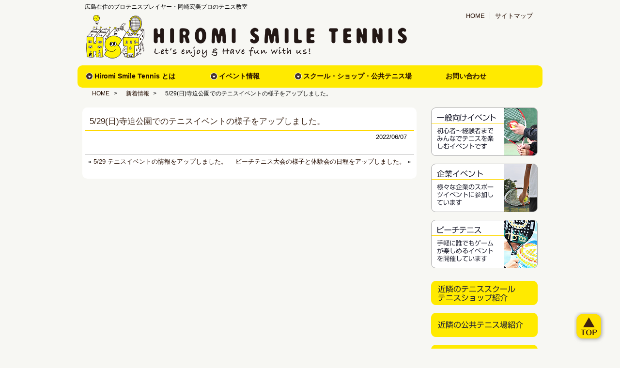

--- FILE ---
content_type: text/html; charset=UTF-8
request_url: http://hiromismiletennis.net/529%E6%97%A5%E5%AF%BA%E8%BF%AB%E5%85%AC%E5%9C%92%E3%81%A7%E3%81%AE%E3%83%86%E3%83%8B%E3%82%B9%E3%82%A4%E3%83%99%E3%83%B3%E3%83%88%E3%81%AE%E6%A7%98%E5%AD%90%E3%82%92%E3%82%A2%E3%83%83%E3%83%97/
body_size: 18178
content:
<!DOCTYPE html>
<html lang="ja">
<head>
<meta charset="UTF-8">
<meta name="viewport" content="width=device-width, user-scalable=yes, maximum-scale=1.0, minimum-scale=1.0">
<meta name="description" content="5/29(日)寺迫公園でのテニスイベントの様子をアップしました。 - 広島在住のプロテニスプレイヤー・岡崎宏美プロのテニス教室">
<title>5/29(日)寺迫公園でのテニスイベントの様子をアップしました。 | Hiromi Smile Tennis</title>
<link rel="profile" href="http://gmpg.org/xfn/11">
<link rel="stylesheet" type="text/css" media="all" href="http://hiromismiletennis.net/wp-content/themes/hst-style2.4/style.css">
<link rel="pingback" href="http://hiromismiletennis.net/xmlrpc.php">
<!--[if lt IE 9]>
<script src="http://hiromismiletennis.net/wp-content/themes/hst-style2.4/js/html5.js"></script>
<script src="http://hiromismiletennis.net/wp-content/themes/hst-style2.4/js/css3-mediaqueries.js"></script>
<![endif]-->
<script src="http://hiromismiletennis.net/wp-content/themes/hst-style2.4/js/jquery1.7.2.min.js"></script>
<script src="http://hiromismiletennis.net/wp-content/themes/hst-style2.4/js/script.js"></script>
<script src="http://hiromismiletennis.net/wp-content/themes/hst-style2.4/js/footerFixed.js"></script>
<script src="http://hiromismiletennis.net/wp-content/themes/hst-style2.4/js/analytics.js"></script>
<link rel='stylesheet' id='contact-form-7-css'  href='http://hiromismiletennis.net/wp-content/plugins/contact-form-7/includes/css/styles.css?ver=4.0.1' type='text/css' media='all' />
<link rel='stylesheet' id='jquery.lightbox.min.css-css'  href='http://hiromismiletennis.net/wp-content/plugins/wp-jquery-lightbox/styles/lightbox.min.css?ver=1.4.6' type='text/css' media='all' />
<script type='text/javascript' src='http://hiromismiletennis.net/wp-includes/js/jquery/jquery.js?ver=1.11.0'></script>
<script type='text/javascript' src='http://hiromismiletennis.net/wp-includes/js/jquery/jquery-migrate.min.js?ver=1.2.1'></script>
<link rel="EditURI" type="application/rsd+xml" title="RSD" href="http://hiromismiletennis.net/xmlrpc.php?rsd" />
<link rel="wlwmanifest" type="application/wlwmanifest+xml" href="http://hiromismiletennis.net/wp-includes/wlwmanifest.xml" /> 
<link rel='prev' title='5/29(日)寺迫公園にてテニスイベント終了！' href='http://hiromismiletennis.net/529%e6%97%a5%e5%af%ba%e8%bf%ab%e5%85%ac%e5%9c%92%e3%81%ab%e3%81%a6%e3%83%86%e3%83%8b%e3%82%b9%e3%82%a4%e3%83%99%e3%83%b3%e3%83%88%e7%b5%82%e4%ba%86%ef%bc%81/' />
<link rel='next' title='広島オープンビーチ テニス大会終了＆8月の体験会' href='http://hiromismiletennis.net/%e5%ba%83%e5%b3%b6%e3%82%aa%e3%83%bc%e3%83%97%e3%83%b3%e3%83%93%e3%83%bc%e3%83%81-%e3%83%86%e3%83%8b%e3%82%b9%e5%a4%a7%e4%bc%9a%e7%b5%82%e4%ba%86%ef%bc%868%e6%9c%88%e3%81%ae%e4%bd%93%e9%a8%93%e4%bc%9a/' />
<link rel='canonical' href='http://hiromismiletennis.net/529%e6%97%a5%e5%af%ba%e8%bf%ab%e5%85%ac%e5%9c%92%e3%81%a7%e3%81%ae%e3%83%86%e3%83%8b%e3%82%b9%e3%82%a4%e3%83%99%e3%83%b3%e3%83%88%e3%81%ae%e6%a7%98%e5%ad%90%e3%82%92%e3%82%a2%e3%83%83%e3%83%97/' />
<link rel='shortlink' href='http://hiromismiletennis.net/?p=3251' />
<link rel="shortcut icon" type="image/x-icon" href="http://hiromismiletennis.net/wp-content/themes/hst-style2.4/images/favicon.ico" />
<style>.simplemap img{max-width:none !important;padding:0 !important;margin:0 !important;}.staticmap,.staticmap img{max-width:100% !important;height:auto !important;}.simplemap .simplemap-content{display:none;}</style>
</head>
<body>
<header id="header" role="banner">
	<div class="bg">
  	<div class="inner">
			<h1>広島在住のプロテニスプレイヤー・岡崎宏美プロのテニス教室</h1>
    </div>
  </div>

	<div class="inner">
	<h2><a href="http://hiromismiletennis.net" title="Hiromi Smile Tennis" rel="home"><img src="http://hiromismiletennis.net/wp-content/themes/hst-style2.4/images/logo.png" alt="Hiromi Smile Tennis LOGO" /></a></h2>
  
      	   <nav class="headNav">
		<ul>
		　　<li class="hd"><a href="http://hiromismiletennis.net">HOME</a></li>
		　　<li class="end"><a href="http://hiromismiletennis.net/sitemap">サイトマップ</a></li>
		</ul>
	   </nav>
  </div>
</header>

  <nav id="mainNav">
    <div class="inner">
    <a class="menu" id="menu"><span>MENU</span></a>
		<div class="panel">   
    <ul><li id="menu-item-252" class="menu-item menu-item-type-post_type menu-item-object-page menu-item-has-children menu-item-252"><span><a href="http://hiromismiletennis.net/about/">Hiromi Smile Tennis とは</a></span>
<ul class="sub-menu">
	<li id="menu-item-253" class="menu-item menu-item-type-post_type menu-item-object-page menu-item-253"><span><a href="http://hiromismiletennis.net/about/staff/">講師・スタッフ紹介</a></span></li>
	<li id="menu-item-255" class="menu-item menu-item-type-post_type menu-item-object-page menu-item-255"><span><a href="http://hiromismiletennis.net/about/faq/">よくある質問</a></span></li>
	<li id="menu-item-920" class="menu-item menu-item-type-post_type menu-item-object-page menu-item-920"><span><a href="http://hiromismiletennis.net/about/btkaisetsu/">HSTのビーチテニスについて</a></span></li>
	<li id="menu-item-254" class="menu-item menu-item-type-post_type menu-item-object-page menu-item-254"><span><a href="http://hiromismiletennis.net/about/tshirt/">HST オリジナルＴシャツ</a></span></li>
</ul>
</li>
<li id="menu-item-247" class="menu-item menu-item-type-post_type menu-item-object-page menu-item-has-children menu-item-247"><span><a href="http://hiromismiletennis.net/event/">イベント情報</a></span>
<ul class="sub-menu">
	<li id="menu-item-537" class="menu-item menu-item-type-taxonomy menu-item-object-category menu-item-537"><span><a href="http://hiromismiletennis.net/hst/">一般向けイベント</a></span></li>
	<li id="menu-item-538" class="menu-item menu-item-type-taxonomy menu-item-object-category menu-item-538"><span><a href="http://hiromismiletennis.net/cp/">企業イベント</a></span></li>
	<li id="menu-item-850" class="menu-item menu-item-type-taxonomy menu-item-object-category menu-item-850"><span><a href="http://hiromismiletennis.net/bt/">ビーチテニス</a></span></li>
</ul>
</li>
<li id="menu-item-248" class="menu-item menu-item-type-post_type menu-item-object-page menu-item-has-children menu-item-248"><span><a href="http://hiromismiletennis.net/guide/">スクール・ショップ・公共テニス場</a></span>
<ul class="sub-menu">
	<li id="menu-item-249" class="menu-item menu-item-type-post_type menu-item-object-page menu-item-249"><span><a href="http://hiromismiletennis.net/guide/school/">テニススクール・ショップご紹介</a></span></li>
	<li id="menu-item-259" class="menu-item menu-item-type-post_type menu-item-object-page menu-item-259"><span><a href="http://hiromismiletennis.net/guide/court/">公共テニスコートのご紹介</a></span></li>
	<li id="menu-item-919" class="menu-item menu-item-type-post_type menu-item-object-page menu-item-919"><span><a href="http://hiromismiletennis.net/guide/cooperation/">協力団体・企業リンク</a></span></li>
</ul>
</li>
<li id="menu-item-251" class="menu-item menu-item-type-post_type menu-item-object-page menu-item-251"><span><a href="http://hiromismiletennis.net/contact/">お問い合わせ</a></span></li>
</ul>   
    </div>
    </div>
  </nav>

<div id="breadcrumb">
	<a href="http://hiromismiletennis.net">HOME</a>&nbsp;>&nbsp;</li>
	<a href="http://hiromismiletennis.net/info/" title="新着情報 の投稿をすべて表示">新着情報</a>&nbsp;>&nbsp;	5/29(日)寺迫公園でのテニスイベントの様子をアップしました。</div>

<div id="wrapper">

<div id="content">
<section class="pb">
		<article id="post-3251" class="content_post">
	  <header>  	
      <h2 class="title"><span>5/29(日)寺迫公園でのテニスイベントの様子をアップしました。</span></h2>     
    </header>
      <p class="dateLabel"><time datetime="2022-06-07">2022/06/07</time></p>
    <div class="post">
	    	    </div>
     
  </article>
	  <div class="pagenav">
			<span class="prev">&laquo; <a href="http://hiromismiletennis.net/529-%e3%83%86%e3%83%8b%e3%82%b9%e3%82%a4%e3%83%99%e3%83%b3%e3%83%88%e3%81%ae%e6%83%85%e5%a0%b1%e3%82%92%e3%82%a2%e3%83%83%e3%83%97%e3%81%97%e3%81%be%e3%81%97%e3%81%9f/" rel="prev">5/29 テニスイベントの情報をアップしました。</a></span>
			<span class="next"><a href="http://hiromismiletennis.net/%e3%83%93%e3%83%bc%e3%83%81%e3%83%86%e3%83%8b%e3%82%b9%e5%a4%a7%e4%bc%9a%e3%81%ae%e6%a7%98%e5%ad%90%e3%81%a8%e4%bd%93%e9%a8%93%e4%bc%9a%e3%81%ae%e6%97%a5%e7%a8%8b%e3%82%92%e3%82%a2%e3%83%83%e3%83%97/" rel="next">ビーチテニス大会の様子と体験会の日程をアップしました。</a> &raquo;</span>
	</div>
  </section>

	</div><!-- / content -->
  <aside id="sidebar">
  <ul id="banners">	
	  <li><a href="http://hiromismiletennis.net/hst"><img src="http://hiromismiletennis.net/wp-content/themes/hst-style2.4/images/bn_event01s.png" alt="一般向けイベント" /></a></li>
	  <li><a href="http://hiromismiletennis.net/cp"><img src="http://hiromismiletennis.net/wp-content/themes/hst-style2.4/images/bn_event02s.png" alt="企業イベント" /></a></li>
	  <li><a href="http://hiromismiletennis.net/bt"><img src="http://hiromismiletennis.net/wp-content/themes/hst-style2.4/images/bn_event04s.png" alt="ビーチテニス" /></a></li>
  </ul>
  <ul id="banners">
	  <li><a href="http://hiromismiletennis.net/guide/school"><img src="http://hiromismiletennis.net/wp-content/themes/hst-style2.4/images/bn_guide01s.png" alt="近隣スクール・ショップ紹介" /></a></li>
	  <li><a href="http://hiromismiletennis.net/guide/court"><img src="http://hiromismiletennis.net/wp-content/themes/hst-style2.4/images/bn_guide03s.png" alt="公共テニスコート紹介" /></a></li>
	  <li><a href="http://hiromismiletennis.net/about/tshirt"><img src="http://hiromismiletennis.net/wp-content/themes/hst-style2.4/images/bn_guide04s.png" alt="HST オリジナルTシャツ" /></a></li>
	  <li><a href="http://hiromismiletennis.net/guide/cooperation"><img src="http://hiromismiletennis.net/wp-content/themes/hst-style2.4/images/bn_guide02s.png" alt="協力団体・企業リンク" /></a></li>
  </ul>
</aside> 
</div>
<!-- / wrapper -->

<!-- Pagetop -->
<div id="pbackDesc">
  <div id="pbackDescArea">
	<p><a id="pageTop" href="#top"><img src="http://hiromismiletennis.net/wp-content/themes/hst-style2.4/images/ico_ptb.png" width="65" height="65" alt="▲ topへ戻る" /></a></p>
  </div>
</div>
<!-- End Pagetop -->

<footer id="footer">
    <div class="boxWrap">
    	<nav class="box">
    	  <ul class="mnav">
	    <li id="menu-item-25" class="menu-item menu-item-type-post_type menu-item-object-page"><span><a href="http://hiromismiletennis.net">HOME</a></span></li>

	    <li id="menu-item-24" class="menu-item menu-item-type-post_type menu-item-object-page"><span><a href="http://hiromismiletennis.net/about">Hiromi Smile Tennisとは</a></span>

	　　　<ul class="sub-menu">
		<li id="menu-item-33" class="lsub menu-item menu-item-type-post_type menu-item-object-page"><span><a href="http://hiromismiletennis.net/staff">講師・スタッフ紹介</a></span></li>
		<li id="menu-item-33" class="lsub menu-item menu-item-type-post_type menu-item-object-page"><span><a href="http://hiromismiletennis.net/faq">よくある質問</a></span></span></li>
		<li id="menu-item-33" class="lsub menu-item menu-item-type-post_type menu-item-object-page"><span><a href="http://hiromismiletennis.net/btkaisetsu">HSTのビーチテニスについて</a></span></li>
		<li id="menu-item-33" class="lsub menu-item menu-item-type-post_type menu-item-object-page"><span><a href="http://hiromismiletennis.net/tshirt">HST オリジナルTシャツ</a></span></li>
	      </ul>
	    </li>
	    <li id="menu-item-25" class="menu-item menu-item-type-post_type menu-item-object-page"><span><a href="http://hiromismiletennis.net/contact">お問い合わせ</a></span></li>
	  </ul>
        </nav>

        <nav class="box">
    	  <ul class="mnav">
	    <li id="menu-item-28" class="menu-item menu-item-type-post_type menu-item-object-page"><span><a href="http://hiromismiletennis.net/event">イベント情報</a></span>
	      <ul class="sub-menu">
		<li id="menu-item-33" class="lsub menu-item menu-item-type-post_type menu-item-object-page"><span><a href="http://hiromismiletennis.net/hst/">一般イベント</a></span></li>
		<li id="menu-item-33" class="lsub menu-item menu-item-type-post_type menu-item-object-pag"><span><a href="http://hiromismiletennis.net/cp/">企業イベント</a></span></li>
		<li id="menu-item-33" class="lsub menu-item menu-item-type-post_type menu-item-object-page"><span><a href="http://hiromismiletennis.net/bt/">ビーチテニス</a></span></li>
	      </ul>
	    </li>
	    <li id="menu-item-26" class="menu-item menu-item-type-post_type menu-item-object-page"><span><a href="http://hiromismiletennis.net/guide">スクール・ショップ・公共テニス場</a></span>
	      <ul class="sub-menu">
		<li id="menu-item-133" class="lsub menu-item menu-item-type-post_type menu-item-object-page"><span><a href="http://hiromismiletennis.net/guide/school">スクール・ショップ紹介</a></span></li>
		<li id="menu-item-133" class="lsub menu-item menu-item-type-post_type menu-item-object-page"><span><a href="http://hiromismiletennis.net/guide/court">公共テニスコート紹介</a></span></li>
		<li id="menu-item-133" class="lsub menu-item menu-item-type-post_type menu-item-object-page"><span><a href="http://hiromismiletennis.net/guide/cooperation">協力団体・企業リンク</a></span></li>
	      </ul>
	    </li>
	  </ul>
        </nav>
        <div class="box">
<iframe src="http://www.facebook.com/plugins/likebox.php?href=https%3A%2F%2Fwww.facebook.com%2Fpages%2FHiromi-Smile-Tennis%2F481394621943026&amp;width=240&amp;height=90&amp;colorscheme=light&amp;show_faces=false&amp;header=false&amp;stream=false&amp;show_border=false&amp;appId=216158861812828" scrolling="no" frameborder="0" style="border:none; overflow:hidden; width:240px; height:90px;" allowTransparency="true"></iframe>

<section id="search-3" class="widget widget_search">
	<form role="search" method="get" id="searchform" action="http://hiromismiletennis.net/" >
	<div><input type="text" value="" name="s" id="s" /><input type="submit" id="searchsubmit" value="検索" /></div>
	</form>
</section>

        </div>

<div class="sbanner">
<div class="s_banners01"><a href="http://www.senoriver.com/" target="_blank"><img class="alignnone size-full wp-image-907" src="http://hiromismiletennis.net/wp-content/uploads/2013/10/banner62.png" alt="医療法人せのがわ　瀬野川病院" width="830" height="80" /></a></div>
<!--
	<li><a href="http://freesy-net.com/top/" target="_blank"><img class="alignnone size-full wp-image-908" src="http://hiromismiletennis.net/wp-content/uploads/2013/10/banner92.png" alt="中古コピー機のフリージーネット" width="270" height="60" /></a></li>
-->
<ul class="s_banners02">
	<li><a href="http://sumori-metal.com/" target="_blank"><img class="alignnone size-full wp-image-1007" src="http://hiromismiletennis.net/wp-content/uploads/2014/09/banner20.png" alt="巣守金属工業株式会社" width="270" height="60" /></a></li>
	<li><a href="https://www.solg.jp/" target="_blank"><img class="alignnone size-full wp-image-908" src="http://hiromismiletennis.net/wp-content/uploads/2013/10/banner20.solg_.png" alt="SOLG" width="270" height="60" /></a></li>
	<li><a href="https://balcom.jp/" target="_blank"><img class="alignnone size-full wp-image-908" src="http://hiromismiletennis.net/wp-content/uploads/2013/10/balcom_f1.jpg" alt="株式会社バルコム" width="270" height="60" /></a></li>
</ul>
</div>
    </div>
  </div>
    <div id="copyright">
	<p>本ホームページ内の画像の無断転載、引用は、固くお断りいたします。 Copyright &copy;&nbsp;2013-2026 Hiromi Smile Tennis. All Rights Reserved.</p>
    </div>

</footer>
<!-- / footer -->

<script type='text/javascript' src='http://hiromismiletennis.net/wp-content/plugins/contact-form-7/includes/js/jquery.form.min.js?ver=3.51.0-2014.06.20'></script>
<script type='text/javascript'>
/* <![CDATA[ */
var _wpcf7 = {"loaderUrl":"http:\/\/hiromismiletennis.net\/wp-content\/plugins\/contact-form-7\/images\/ajax-loader.gif","sending":"\u9001\u4fe1\u4e2d ..."};
/* ]]> */
</script>
<script type='text/javascript' src='http://hiromismiletennis.net/wp-content/plugins/contact-form-7/includes/js/scripts.js?ver=4.0.1'></script>
<script type='text/javascript' src='http://hiromismiletennis.net/wp-content/plugins/wp-jquery-lightbox/jquery.touchwipe.min.js?ver=1.4.6'></script>
<script type='text/javascript'>
/* <![CDATA[ */
var JQLBSettings = {"showTitle":"1","showCaption":"1","showNumbers":"1","fitToScreen":"1","resizeSpeed":"400","showDownload":"0","navbarOnTop":"0","marginSize":"15","slideshowSpeed":"4000","prevLinkTitle":"\u524d\u306e\u753b\u50cf","nextLinkTitle":"\u6b21\u306e\u753b\u50cf","closeTitle":"\u30ae\u30e3\u30e9\u30ea\u30fc\u3092\u9589\u3058\u308b","image":"\u753b\u50cf ","of":"\u306e","download":"\u30c0\u30a6\u30f3\u30ed\u30fc\u30c9","pause":"(pause slideshow)","play":"(play slideshow)"};
/* ]]> */
</script>
<script type='text/javascript' src='http://hiromismiletennis.net/wp-content/plugins/wp-jquery-lightbox/jquery.lightbox.min.js?ver=1.4.6'></script>
</body>
</html>

--- FILE ---
content_type: text/css
request_url: http://hiromismiletennis.net/wp-content/themes/hst-style2.4/style.css
body_size: 26173
content:
@charset "utf-8";
/*
Theme Name: hst_style_2.4
Theme URI: http://hiromismiletennis.net/
Description: hst_style
Version: 2.4
*/

/* =Reset default browser CSS.
Based on work by Eric Meyer: http://meyerweb.com/eric/tools/css/reset/index.html
-------------------------------------------------------------- */
html, body, div, span, applet, object, iframe, h1, h2, h3, h4, h5, h6, p, blockquote, pre, a, abbr, acronym, address, big, cite, code, del, dfn, em, font, ins, kbd, q, s, samp, small, strike, strong, sub, sup, tt, var, dl, dt, dd, ol, ul, li, fieldset, form, label, legend, table, caption, tbody, tfoot, thead, tr, th, td {border: 0;font-family: inherit;font-size: 100%;font-style: inherit;font-weight: inherit;margin: 0;outline: 0;padding: 0;vertical-align: baseline;}
:focus {outline: 0;}

ol, ul {list-style: none;}
table {border-collapse: separate;border-spacing: 0;}
caption, th, td {font-weight: normal;text-align: left;}
blockquote:before, blockquote:after,q:before, q:after {content: "";}
blockquote, q {quotes: "" "";}
a img {border: 0;}
article, aside, details, figcaption, figure, footer, header, hgroup, menu, nav, section {display: block;}

body{
font: 13px/1.6 "Lucida Sans Unicode", "Lucida Grande","ヒラギノ角ゴ Pro W3","Hiragino Kaku Gothic Pro","メイリオ","Meiryo","ＭＳ Ｐゴシック","MS PGothic",Sans-Serif;
color:#000;background-color:#f7f7f3;
-webkit-text-size-adjust: none;
}


/* リンク設定
------------------------------------------------------------*/
a{
margin:0;
padding:0;
text-decoration:none;
outline:0;
vertical-align:baseline;
background:transparent;
font-size:100%;
color:#250d00;
}

a:hover, a:active{
outline: none;
color:#ccc;
text-decoration:underline;
}

a img:hover{opacity:.8;}


/**** Clearfix ****/
nav#mainNav ul:after, nav#mainNav .inner:after, .newsTitle:after, .post:after,.inner:after,ul.news:after{content:""; display: table;clear:both;}
nav#mainNav ul,.newsTitle, .post, nav#mainNav .inner,ul.news{zoom: 1;}


/* フォーム
------------------------------------------------------------*/
input[type="text"], textarea{
vertical-align:middle;
max-width:90%;
line-height:30px;
height:30px;
padding:1px 5px;
border:1px solid #d4d4d7;
border-radius:3px;
-webkit-border-radius:3px;
-moz-border-radius:3px;
font-size:100%;
color:#555;
background:#fcfcfc;
}

textarea{
height:auto;
line-height:1.5;
}

input[type="submit"],input[type="reset"],input[type="button"], p.readon a{
vertical-align:top;
padding:0 10px;
background: #feda0f;
background: -moz-linear-gradient(top, #feda0f 0%, #f7b71c 100%);
background: -webkit-gradient(linear, left top, left bottom, color-stop(0%,#feda0f), color-stop(100%,#f7b71c));
background: -webkit-linear-gradient(top, #feda0f 0%,#f7b71c 100%);
background: -o-linear-gradient(top, #feda0f 0%,#f7b71c 100%);
background: linear-gradient(to bottom, #feda0f 0%,#f7b71c 100%);
filter: progid:DXImageTransform.Microsoft.gradient( startColorstr='#feda0f', endColorstr='#f7b71c',GradientType=0 );
border:1px solid #fff;
border-radius:3px;
-webkit-border-radius:3px;
-moz-border-radius:3px;
line-height:28px;
height:28px;
font-weight:bold;
}

input[type="submit"]:hover,input[type="reset"]:hover,input[type="button"]:hover,p.readon a:hover{
background: #f7b71c;
background: -moz-linear-gradient(top, #f7b71c 0%, #feda0f 100%);
background: -webkit-gradient(linear, left top, left bottom, color-stop(0%,#f7b71c), color-stop(100%,#feda0f));
background: -webkit-linear-gradient(top, #f7b71c 0%,#feda0f 100%);
background: -o-linear-gradient(top, #f7b71c 0%,#feda0f 100%);
background: linear-gradient(to bottom, #f7b71c 0%,#feda0f 100%);
filter: progid:DXImageTransform.Microsoft.gradient( startColorstr='#f7b71c', endColorstr='#feda0f',GradientType=0 );
cursor:pointer;
}
*:first-child+html input[type="submit"]{padding:3px;}


/* レイアウト
------------------------------------------------------------*/
#wrapper,.inner{
margin:0 auto;
width:940px;
}

#content{
float:left;
width:690px;
padding:20px 0 50px;
}

#content_font{
width:100%;
}

#toppage #content{
width:100%;
}

#sidebar{
float:right;
width:220px;
padding:10px 0 50px 0;
}

#footer{
clear:both;
border-top:1px solid #ccc;
background-color:#ffea00;
} 

section.pb{
background-color:#fff;
padding:10px 5px 5px 5px;
border:none;
border-radius:10px;
-webkit-border-radius:10px;
-moz-border-radius:10px;
-ms-border-radius:10px;
}

article.content_post {
border-bottom:1px solid #adadad;
}

.sbg {
margin:0 auto 20px auto;
background-color:#fff;
padding:5px;
border:none;
border-radius:10px;
-webkit-border-radius:10px;
-moz-border-radius:10px;
-ms-border-radius:10px;
}

.post{
margin:0 0 10px 0;
padding:10px 20px;
}


/* ヘッダー
------------------------------------------------------------*/

/* サイト説明文
-------------------------*/
#header h1{
padding:5px 0 0 5px;
font-size:90%;
font-weight:normal;
}


/* ロゴ (サイトタイトル)
--------------------------*/
#header h2{
clear:both;
float:left;
padding:3px 0 0 0;
color: #515151;
font-size:160%;
font-weight:bold;
}

/* HeaderNav
---------------------------*/
#header .headNav ul {
float:right;
margin:0 10px 0px 0;
}

#header .headNav ul li.hd{
display: inline;
border-right: solid 1px #adadad;
padding: 0 10px 0 0;
}

#header .headNav ul li.end {
display: inline;
border: none;
margin-left:-30px;
padding: 0 0 0 10px;
}

/* トップページ　メイン画像
----------------------------------*/
#mainImg{
margin:10px auto 20px auto;
line-height:0;
text-align:center;
z-index:0;
}


/* パンくずリスト
----------------------------------*/
#breadcrumb {
margin:3px auto 0 auto;
width:900px;
font-size:90%;
word-spacing:0.5em;
}


/* 記事ループ
------------------------------------------------------------*/
.list{
padding:10px 0;
border-bottom:1px dashed #ccc;
}

.list:last-child{border:0;}

.post .list p{padding:0;}

.list span{padding-left:10px;}


/* タイポグラフィ
------------------------------------------------------------*/
h2.title{
clear:both;
margin:0 0 10px;
padding:5px 0 5px 10px;
font-size:130%;
color:#3c2618;
border-bottom:2px solid #ffd800;
}

.dateLabel{
text-align:right;
font-size:13px;
margin:-8px 15px -5px 0;
}/*日付位置*/

.toppage h4{
margin:0 0 10px;
font-size:16px;
font-weight:normal;
color:#333;
}

/* post内
--------------------*/
.post p{padding-bottom:15px;}

.post h1{
margin:20px 0;
padding:5px 0 0 10px;
font-size:150%;
border-bottom:2px solid #ffd800;
}

.post h2{
margin:25px 0 20px 0;
padding:5px 0 0 10px;
font-size:130%;
font-weight:normal;
border-bottom:2px solid #ffd800;
}

.post h3{
margin:25px 0 20px 0;
padding:5px 0 0 10px;
font-size:120%;
font-weight:normal;
border-bottom:1px solid #ffd800;
}


/* post内リスト
--------------------*/
.post ul{margin: 0 0 10px 10px;}

.post ul li{
margin-bottom:5px;
padding-left:15px;
list-style:none;
}

.post ol{margin: 0 0 10px 30px;}

.post ol li{list-style:none;}

.post ul.postlist{
width: auto;
margin:0 0 15px 0px;
padding:10px 20px;
border: solid #ccc 1px;
min-height:1px;
border-radius: 10px;
-webkit-border-radius: 10px;
-moz-border-radius: 10px;
}
.post ul.postlist li{
padding-left:15px;
background:url(images/bullet.png) no-repeat 0 7px;
}


/* post内引用(Answer)
--------------------*/
.post blockquote {
clear:both;
margin:5px 0 20px 10px;
padding:5px 0 5px 10px;
border-left:5px solid #ccc;
}
 
.post blockquote p{padding:5px 0;}


/* post内table
--------------------*/
.post table{
border:none;
border-collapse: collapse;
margin:10px 0 20px;
}

.post table th{
padding:5px;
border:none;
white-space: nowrap;
}

.post table td{
padding:5px;
border: none;
background:#transparent;
vertical-align:middle;
}

/* 枠線有*/
.post table.tb{
border: 1px #ccc solid;
border-collapse: collapse;
border-spacing: 0;
margin:10px 0 20px;
}

.post table.tb th.hb{
padding:5px;
border:1px #ccc solid;
border-width: 0 0 1px 1px;
background:#fff;
white-space: nowrap;
}

.post table.tb td.bb{
padding:5px;
border: 1px #ccc solid;
border-width: 0 0 1px 1px;
background:#fff;
vertical-align:middle;
}

/* 枠線有_ビーチテニス*/
.post table.bt{
border: 1px #ccc solid;
border-collapse: collapse;
border-spacing: 0;
margin:-15px 0 20px;
}

.post table.bt th.bhb{
padding:5px;
width:20%;
border:1px #ccc solid;
border-width: 0 0 1px 1px;
background:#fff;
white-space: nowrap;
}

.post table.bt td.bbb{
padding:5px;
width:80%;
border: 1px #ccc solid;
border-width: 0 0 1px 1px;
background:#fff;
vertical-align:middle;
}


/* post内参照
--------------------*/
.post dt{font-weight:bold;}

.post dd{padding-bottom:10px;}


/* post内images
--------------------*/
.post img{max-width:100%;height:auto;}

img.aligncenter {
display: block;
margin:5px auto;
}

img.alignright, img.alignleft{
margin: 0 10px 15px 15px;
display:inline;
}

img.alignleft{margin:10px 15px 15px 10px;}

.alignright{float:right;}
.alignleft{float:left;}


/* post内ギャラリー
--------------------*/
#gallery-1 img{
border:1px solid #eaeaea !important;
padding:1px;
background:#fff;
}

/*#gallery-1 img:hover{background:#fffaef;}*/

#overlay{
    filter:alpha(opacity=0.1) !important;
    -moz-opacity: 0.1 !important;
    opacity: 0.1 !important;
}


/* サイドバー　ウィジェット
------------------------------------------------------------*/
.widgetWrap, section.widget ul{
margin:10px 0 20px 0;
padding:10px 10px 0 10px;
}

section.widget ul ul{
border:0;
margin:0;
padding:0 0 0 10px;
box-shadow:none;
}

#sidebar ul#banners{
width:220px;
margin:10px 0;
}

#sidebar ul#banners li{
float:none;
margin:0 0 10px;
}

section.widget h3{
clear:both;
margin:0 0 -5px;
padding:5px 0;
font-size:110%;
background:url(images/border.png) repeat-x 0 100%;
}

section.widget li a{
display:block;
padding:7px 0 7px 12px;
background:url(images/arrow2.png) no-repeat 0 12px;
border-bottom:1px dashed #ccc;
}

section.widget li a:hover{background-position:2px 12px;}

section.widget li:last-child a{border:0;}

#searchform input[type="text"]{
width:120px;
line-height:22px;
height:22px;
margin-right:3px;
}

#searchform{padding:20px 0;}


/* コンテンツ
------------------------------------------------------------*/

/* TOP page #contents_top
---------------------------------------------*/

/* お知らせ　
---------------------*/
.newsTitle{
clear:both;
margin:0;
padding:7px 10px 7px 10px;
font-size:110%;
border-bottom:2px solid #ffd800;
}

.newsTitle h3{
float:left;
font-weight:normal;
padding-left:5px;
}

.newsTitle p{
float:right;
padding:0 0 0 10px;
font-size:80%;
background:url(images/list_arrow.png) no-repeat 0 3px;
}

.news p{
clear:both;
padding-bottom:2px;
border-bottom:1px dashed #ccc;
}

.news p:last-child{border:0;}

.news p a{
display:block;
padding:5px 0;
color:#333;
}

.news a span{
color:#515151;
font:normal 90%;
}

.news span{padding-left:10px;}
.news p a:hove{color:#f8b500;}
.news a:hover span{color:#f8b500;}

/* トップページ */
#content_top .newsTitle h3{font-size:120%;}


/* トップページ
---------------------*/
#content_font aside {
display:none;
}

#contents_event {
margin:0 auto 30px auto;
width:940px;
overflow:hidden;
}

.e_hst {
float:left;
width:600px;
height:300px;
margin:0 20px 10px 0;
padding:5px 0;
background-color:#fff;
border:1px solid #adadad;
border-radius:10px;
-webkit-border-radius:10px;
-moz-border-radius:10px;
-ms-border-radius:10px;
}

.e_hst ul.toppost{
margin:0 auto;
width:90%;
}

.e_other {
float:right;
width:310px;
height:auto;
margin:0 0 20px 10px;
padding:0;
}

.e_other ul.h_banner{
margin:0 0 20px 0;
}

#h_guide {
margin:0 auto 20px auto;
width:940px;
overflow:hidden;
}

.new_info {
float:left;
width:445px;
height:185px;
margin:0 20px 10px 0;
padding:10px 0;
background-color:#fff;
border:1px solid #adadad;
border-radius:10px;
-webkit-border-radius:10px;
-moz-border-radius:10px;
-ms-border-radius:10px;
}

.s_guide {
float:right;
width:460px;
height:auto;
margin:0 0 10px 0;
padding:0;
}


/* トップページ ＨＳＴ記事
---------------------*/
ul#banners, ul.toppost{
margin:0 0 20px 0;
}

ul#banners li{
float:left;
margin-right:10px;
list-style:none;
}

ul.toppost li{
float:left;
margin-right:10px;
list-style:none;
}

ul.toppost{
padding:5px 10px;
background:transparent;
border:0;
}

ul.toppost li{
float:left;
margin-right:10px;
list-style:none;
}

ul.toppost img{
float:left;
max-width:220px;
height:auto;
margin:0 10px 10px 0;
}

ul.toppost h3{
margin:0 0 5px 0;
padding-bottom:0;
font-size:14px;
font-weight:bold;
color:#333;
border:0;
}

ul.toppost p.readon{
float:right;
margin-top:8px;
}

ul.toppost p.readon a{
padding:3px 10px;
font-size:95%;
}

ul#banners:after{content:""; display: table;clear:both;}
ul#banners{zoom: 1;}


/* 他 #contents
---------------------------------------------*/
/* スタッフ氏名　
-------------*/
.bc{
width:250px;
height:auto;
margin:10px 0 20px 0;
padding:10px 10px 0 10px;
background-color:#fff;
border:1px solid #adadad;
border-radius:10px;
-webkit-border-radius:10px;
-moz-border-radius:10px;
-ms-border-radius:10px;
}

.p_name {
font-size:120%;
font-weight:bold;
}

/* バナー division　
-------------*/
.banner_box {
clear:both;
width:95%;
height:auto;
margin:0 auto 10px auto;
padding: 10px 0;
border-top:solid 1px #adadad;
border-bottom:solid 1px #adadad;
}

.banner_box p.b_bn {margin-bottom:5px;}
.banner_box p.b_text {margin-bottom:25px;}

/* facebook box　
-------------*/

.fb_box {
clear:both;
width:95%;
height:auto;
margin:0 auto 10px auto;
padding: 10px 0;
border-top:solid 1px #adadad;
border-bottom:solid 1px #adadad;
}

/* contact division　
-------------*/
.contact_box {
clear:both;
width:95%;
height:auto;
margin:10px auto;
padding: 10px;
border-top:solid 1px #adadad;
border-bottom:solid 1px #adadad;
}

.contact_box p.c_l {margin-bottom:-10px;}
.contact_box p.c_end {margin-bottom:10px;}
.contact_box p.hr {margin:20px auto 10px auto;}


/* スクール・ショップ・テニス場一覧
----------------------------------*/
.s_table {
	width:100%;
	height:auto;
	margin:0 auto 10px auto;
	padding: 0;
}

.s_table dl.s_tsh {
	clear:both;
	margin:0 auto 10px auto;
	padding:10px 10px 5px 10px;
	border-top:solid 1px #adadad;
}

.s_table dl.s_tsh dt.tsh {
	width: 100%;
	padding: 10px;
	margin: 0;
	font-size:120%;
	font-weight:bold;
	color:#3f312b;
}

.s_table dl.s_tsh dd.tsd {
	float: left;
	width: 300px;
	margin: 0 0 10px 0;
	padding: 5px 10px;
	line-height: 1.5em;
}
.s_table dl.s_tsh dd.tsd ul,.s_table dl.s_tsh, dd.tsd ol {
	margin: 0px;
	padding: 0px;
	list-style:none;
}

.s_table dl.s_tsh dd.tsd ul li,.s_table dl.s_tsh, dd.tsd ol li {
	margin: 0;
	padding: 0;
	list-style: none;
	line-height:1.8em;
}

.s_table dl.s_tsh dd.tsd a{
	text-decoration:underline;
}

.s_table dl.s_tsh dd.tsd ul li label.lico img{
	vertical-align:-0.23em;}

.s_table dl.s_tsh dd.tsd .doc_map{
	float:right;
	margin:0 10px 10px 5px;
	width:300px;
	height:200px;
	max-width:300px;
	max-height:200px;
}

/* 協力企業・団体
-------------*/

.s_table dl.s_tsh dd.c_banner {
	float: left;
	width: 300px;
	margin:0;
	padding: 5px 10px;
	line-height: 1.5em;
}

.s_table dl.s_tsh dd.tsd .c_banner_b {
	float: right;
	width: 300px;
	margin: 0 0 10px 0;
	padding: 5px 10px;
	line-height: 1.5em;
}


/* サイトマップ
-----------------------------------------*/
ul.sitemap_disp {
margin-bottom:10px;
}

ul.sitemap_disp li.page_item {
list-style-type: none;
list-style-image:  url(images/list_arrow.png);
padding: 0 10px 0 0;
list-style-position:inside
}

ul.page_children li.lsub {
list-style-type: none;
list-style-image:  url(images/list_subpoint.png);
padding: 0 10px 0 15px;
list-style-position:inside
}


/* メールフォームチェックボックス
------------------------------------------------------------*/
span.wpcf7-list-item { display: block; }


/* フッター
------------------------------------------------------------*/
#footer .boxWrap{
width:900px;
margin:0 auto;
}

#footer .box{
float:left;
width:260px;
margin-right:20px;
padding:20px 0 20px 10px;
}

.box .widgetWrap, .box section.widget ul{
padding:0 0 0 7px;
margin-top:0;
background:transparent;
border:0;
box-shadow:none;
}

.box section.widget li a{
background:url(images/arrowWhite.png) no-repeat 0 12px;
border:0;
}

.box section.widget li a:hover{background-position:2px 12px;}

#footer h3{
padding:5px;
margin-bottom:10px;
font-size:120%;
background:url(images/border2.png) repeat-x 0 100%;
}

.contact p{
padding:3px 0 3px 32px;
margin-bottom:3px;
font-size:110%;
background:url(images/iconHome.png) no-repeat 4px 0;
}

.contact p.mail{background-image:url(images/iconMail.png);}
.contact p.tel{background-image:url(images/iconTel.png);}
.contact p.fax{background-image:url(images/iconFax.png);}
.contact p.tw{background-image:url(images/iconTW.png);}
.contact p.fb{background-image:url(images/iconFB.png);}

/* --- フッターナビ --- */
#footer .mnav li {
list-style-type: none;
list-style-image:  url(images/list_arrow.png);
padding: 0 10px 0 0px;
list-style-position:inside
}

#footer .sub-menu .lsub {
list-style-type: none;
list-style-image:  url(images/list_subpoint.png);
padding: 0 0px 0 15px;
}

/* --- スポンサーバナー --- */
.sbanner {
clear:both;
margin:20px auto 0 auto;
padding-top:10px;
}

.s_banners01{
margin:0 0 20px 0;
line-height:0;
z-index:0;
}
.s_banners01_small{display:none;}

.sbanner ul.s_banners02,.sbanner ul.s_banners03{
margin:0 0 20px 0;
}

.sbanner ul.s_banners02 li,.sbanner ul.s_banners03 li{
float:left;
margin-right:10px;
list-style:none;
}
.sbanner ul.s_banners01:after,.sbanner ul.s_banners02:after,.sbanner ul.s_banners03:after{content:""; display: table;clear:both;}
.sbanner ul.s_banners01,.sbanner ul.s_banners02,.sbanner ul.s_banners03{zoom: 1;}

/* --- コピーライト --- */
#copyright{
clear:both;
margin:0 auto;
padding:10px 0;
text-align:center;
font-size:90%;
border-top:1px solid #ccc;
}


/* --- PageTop Navi --- */
#pbackDesc {position:fixed;bottom:10px;right:30px;width:65px;height:65px;}
#pbackDescArea {margin: 0}

/* page navigation
------------------------------------------------------------*/
.pagenav{
clear:both;
width: 98%;
height: 30px;
margin: 5px auto 10px auto;
}

.prev{float:left}
.next{float:right;}

#pageLinks{
clear:both;
color:#4f4d4d;
text-align:center;
}


/* メインメニュー　PC用
------------------------------------------------------------*/
@media only screen and (min-width: 1025px){
div.panel{
display:block !important;
}

nav#mainNav{
clear:both;
width:960px;
height:46px;
margin:0 auto;
padding:0;
background:#ffea00;
border:none;
border-radius:10px;
-webkit-border-radius:10px;
-moz-border-radius:10px;
-ms-border-radius:10px;
z-index:50;
}

a#menu{display:none;}

nav#mainNav ul{
clear:both;
position:relative;
z-index:200;
width:940px;
margin:0 auto;
}

nav#mainNav li{
float: left;
padding:0 5px;
position: relative;
line-height:45px;
}

nav#mainNav li.hassub a{
text-indent: 20px;
background:url(images/arrowDown2.png) no-repeat 0% 50%;
}

nav#mainNav li a{
display: block;
_float:left;
font-size:110%;
line-height:45px;
font-weight:bold;
padding:0 60px 0 0;
}

nav#mainNav li.current-menu-item a, nav#mainNav li a:hover, nav#mainNav li.current-menu-parent a{
border-color:#feda0f;
}

nav#mainNav li.hassub.current-menu-item a,nav#mainNav li.hassub a:hover, nav#mainNav li.hassub.current-menu-parent a{
background:url(images/arrowDown.png) no-repeat 0% 50%;
}

nav#mainNav li.hassub li a,nav#mainNav li.hassub.current-menu-item li a, nav#mainNav li.hassub.current-menu-parent li a, nav#mainNav li.hassub li a:hover{
background:none;
}

nav#mainNav ul ul{
width:230px;
background:#ffea00;
}

nav#mainNav li ul{
display:none;
opacity:0;
}

nav#mainNav li:hover ul{
display: block;
position: absolute;
top:46px;
left:0;
z-index:500;
opacity:1;
}

nav#mainNav li li{
margin:0;
float: none;
width:230px;
}

nav#mainNav li li a, nav#mainNav li.current-menu-parent li a,nav#mainNav li.current-menu-item li a{
padding:0 0 0 5px;
height:35px;
font-size:95%;
line-height:35px;
}

nav#mainNav li.current-menu-item li a, nav#mainNav li.current-menu-parent li a{

}

nav#mainNav li li.current-menu-item a,nav#mainNav li li a:hover{
color:#716246;
}

}


/* メインメニュー iPadサイズ以下から
------------------------------------------------------------*/
@media only screen and (max-width:1024px){
nav#mainNav{
clear:both;
width:100%;
margin:0;
padding:0;
}

nav#mainNav a.menu{
width:100%;
display:block;
height:40px;
line-height:40px;
font-weight: bold;
text-align:left;
background: #ffea00 url(images/menuOpen.png) no-repeat 5px 8px;
}

nav#mainNav a#menu span{padding-left:40px;}

nav#mainNav a.menuOpen{
color:#ccc;
background: #ffea00 url(images/menuOpen.png) no-repeat 5px -34px;
}

nav#mainNav a#menu:hover{cursor:pointer;}

nav .panel{
display: none;
width:100%;
position: relative;
right: 0;
top:0;
z-index: 1;
}

nav#mainNav ul{margin:0 0 20px;padding:0;}
nav#mainNav ul ul{margin:0;}

nav#mainNav ul li{
float: none;
clear:both;
width:100%;
height:auto;
line-height:1.2;
}

nav#mainNav ul li a,nav#mainNav ul li.current-menu-item li a{
display: block;
padding:15px 10px;
text-align:left;
border-bottom:1px solid #ccc;
background:url(images/arrow.png) no-repeat 97% 50%;
}

nav#mainNav ul li.current-menu-item a,nav#mainNav ul li.current-menu-item a,nav#mainNav ul li a:active, nav#mainNav ul li li.current-menu-item a, nav#mainNav ul li.current-menu-item li a:active,nav#mainNav ul li a:hover,nav#mainNav ul li.current-menu-item li a:hover{
color:#ccc;
text-decoration:none;
background: #ffea00;
}

nav#mainNav li.current-menu-item li a, nav#mainNav li.current-menu-parent li a{
color:#f7b71c;
}

nav#mainNav li.current-menu-item li a:hover, nav#mainNav li.current-menu-parent li a:hover{
color:#ccc;
text-decoration:none;
}


nav#mainNav ul li li{
float:left;
border:0;
}

nav#mainNav ul li li span a{
padding-left:20px;
font-size:90%;
}

nav div.panel{float:none;}
}


/* 959px以下から 1カラム表示
------------------------------------------------------------*/
@media only screen and (max-width: 959px){

/* ヘッダ
---------------------*/
#header{width:100%}
.hb{width:100%}
#header h1{text-align:left;padding:5px 0;font-size:80%;font-weight:normal;}
#header .inner h2 {height:auto;margin:0;padding:0;}
#header .inner h2 img {width:96%;height:auto;}
#header .headNav ul {margin:0 10px 10px 0}

#breadcrumb {width:95%;height:auto;margin:2px auto 4px auto;}

/* TOP
---------------------*/
#mainImg img{width:96%;height:auto;margin-bottom:10px;}

#contents_event, #h_guide{clear:both;width:95%;float:none;height:auto;margin:0 auto;padding:10px 0;}
#contents_event .e_hst, #contents_event .e_other, #h_guide .new_info, #h_guide .s_guide {
clear:both;width:99%;float:none;height:auto;margin:0 0 10px 0;padding:10px 0;height:auto;}
.e_other ul#b_banners {float:left;}

ul.toppost{width:95%;display:table-row;margin:0 auto;padding:10px;}
ul.toppost li{padding:10px 15px;}
ul.toppost img{margin:0 10px 10px 10px;}
ul.toppost p.readon {margin:10px;}


/* コンテンツ
---------------------*/
.inner,#footer .boxWrap,#wrapper{width:96%;}
#content, #sidebar{clear:both;width:95%;float:none;margin:0 auto;padding:10px 0;}

ul.post,ul#banners,#sidebar ul#banners{width:100%;display:table-row;margin:0;}
ul.post li,ul#banners li,#sidebar ul#banners li{float:left;width:23%;margin:0 1%;padding:0 0 20px;}
ul.post img,ul#banners li img,#sidebar ul#banners img{max-width:98%;height:auto;}


/* MAP
---------------------*/
dl.s_tsh, dt.tsh, dd.tsd ul li {width:auto;}


/* フッタ
---------------------*/
#footer .boxWrap{margin:0;padding:0;}
#footer .box{float:none;width:100%;margin:10px 0;}

#pbackDesc {position:fixed;bottom:0px;right:5px;width:60px;height:60px;}
#pbackDesc img{width:70%;height:70%;
}

/* スポンサーバナー
---------------------*/
.sbanner {clear:both;width:99%;float:none;height:auto;margin:0 5px;height:auto;}
.s_banners01 img{width:98%;height:auto;margin-bottom:10px;}
.sbanner ul.sbanners_02,.sbanner ul.sbanners_03{width:98%;display:table-row;margin:0;}
.sbanner ul.sbanners_02 li,.sbanner ul.sbanners_03 li{float:left;width:23%;margin:0 1%;padding:0 0 20px;}
.sbanner ul.sbanners_02 img{width:96%;height:auto;margin-bottom:10px;}
}


/* 幅620px以下から
------------------------------------------------------------*/
@media only screen and (max-width: 620px){

/* TOP
---------------------*/
#contents_event .e_hst ul.toppost {clear:both;width:95%;float:none;width:95px;margin:0 auto;padding:10px;}
ul.toppost li{float:none;margin:10px;}
ul.toppost li h3{float:none;margin:0 0 10px 0;}
ul.toppost img {float:none;margin:0 auto 10px auto;max-width:100%;height:auto;}
ul.toppost p.readon {margin:10px 10px 10px 0;}

/* コンテンツ
---------------------*/
ul#banners li,#sidebar ul#banners li{width:42%;margin:0 0 0 6%;}
ul.post {width:95%;}
ul.post li:nth-child(2n+1){clear:left;}

.post img{max-width:100%;height:auto;}
img.alignright, img.alignleft{display:block;margin:5px 2%;max-width:96%;height:auto;}
.alignright,.alignleft {float:none;}


/* MAP
---------------------*/
.s_table {width:100%;margin:0 auto;}
dl.s_tsh {width:100%;margin:0;}
dt.tsh, dl.s_tsh dd.tsd, dl.s_tsh dd.doc_map, dl.s_tsh dd.c_banner, dl.s_tsh dd.c_banner_b {clear:both;float:none;width:100%;height:auto;margin:0 auto;}
dt.tsh, dd.tsd ul li{width:auto;height:auto;padding:0;}

}

/* 幅500px以下から
------------------------------------------------------------*/
@media only screen and (max-width:500px){

/* TOP
---------------------*/
#mainImg{margin:10px auto;}
.e_other ul#h_banner img{width:98%;height:auto;}
#breadcrumb {font-size:90%;}

/* コンテンツ
---------------------*/
h2.title img{width:96%;height:auto;}
h3.subtitle img{width:96%;height:auto;}
.post{padding:5px;}

/* MAP
---------------------*/
dt.tsh, dd.tsd{max-width:100%;height:auto;}
dl.s_tsh dd.doc_map, dl.s_tsh dd.c_banner, dl.s_tsh dd.cbanner_b {max-width:100%;margin:0;height:auto;}
dl.s_tsh dd.c_banner img, dl.s_tsh dd.cbanner_b img{width:auto;height:auto;}

/* フッタ
---------------------*/
#footer .mnav {margin-left:10px;}

.sbanner .s_banners01{display:none;}
.sbanner .s_banners01_small{display:block;margin:10px auto;width:100%;height:80px;}

}

--- FILE ---
content_type: text/plain
request_url: https://www.google-analytics.com/j/collect?v=1&_v=j102&a=914529269&t=pageview&_s=1&dl=http%3A%2F%2Fhiromismiletennis.net%2F529%25E6%2597%25A5%25E5%25AF%25BA%25E8%25BF%25AB%25E5%2585%25AC%25E5%259C%2592%25E3%2581%25A7%25E3%2581%25AE%25E3%2583%2586%25E3%2583%258B%25E3%2582%25B9%25E3%2582%25A4%25E3%2583%2599%25E3%2583%25B3%25E3%2583%2588%25E3%2581%25AE%25E6%25A7%2598%25E5%25AD%2590%25E3%2582%2592%25E3%2582%25A2%25E3%2583%2583%25E3%2583%2597%2F&ul=en-us%40posix&dt=5%2F29(%E6%97%A5)%E5%AF%BA%E8%BF%AB%E5%85%AC%E5%9C%92%E3%81%A7%E3%81%AE%E3%83%86%E3%83%8B%E3%82%B9%E3%82%A4%E3%83%99%E3%83%B3%E3%83%88%E3%81%AE%E6%A7%98%E5%AD%90%E3%82%92%E3%82%A2%E3%83%83%E3%83%97%E3%81%97%E3%81%BE%E3%81%97%E3%81%9F%E3%80%82%20%7C%20Hiromi%20Smile%20Tennis&sr=1280x720&vp=1280x720&_u=IEBAAEABAAAAACAAI~&jid=1676546925&gjid=1915263054&cid=573349854.1768880793&tid=UA-45318473-1&_gid=1848251106.1768880793&_r=1&_slc=1&z=38738475
body_size: -287
content:
2,cG-QXLV52F8G4